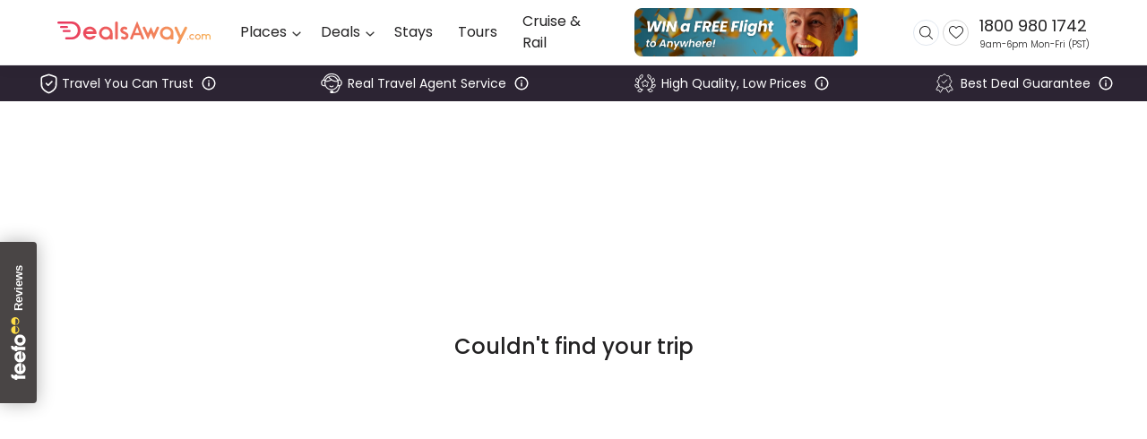

--- FILE ---
content_type: application/javascript; charset=utf-8
request_url: https://dealsaway.com/_next/static/nCWsT4uQGtC15JwMGtsvV/_ssgManifest.js
body_size: 171
content:
self.__SSG_MANIFEST=new Set(["\u002Flp\u002Ffree-flight","\u002Flp\u002Fwin-500","\u002Fabout-us","\u002Fbooking-conditions","\u002Fcorona-booking-flexibility","\u002Fbest-deal-guarantee","\u002Flogin\u002Fcallback","\u002F","\u002Flast-minute","\u002Fprivacy-policy","\u002Fpromotions","\u002Frefundable","\u002Fsearch","\u002Fwebsite-terms","\u002Fwishlist","\u002Fdestination\u002F[destination_name]\u002Ftrips","\u002Fdestination\u002F[destination_name]\u002Ftrip\u002F[trip_encoded_id]\u002F[trip_name]"]);self.__SSG_MANIFEST_CB&&self.__SSG_MANIFEST_CB()

--- FILE ---
content_type: application/javascript; charset=utf-8
request_url: https://dealsaway.com/_next/static/nCWsT4uQGtC15JwMGtsvV/_buildManifest.js
body_size: 849
content:
self.__BUILD_MANIFEST=function(s,a,c,t,e,i,n,d,f,b,o,r,u,l,p){return{__rewrites:{beforeFiles:[],afterFiles:[],fallback:[]},"/":[s,a,t,i,c,e,n,"static/css/ab5b08d2ed6c77d8.css","static/chunks/pages/index-713990eea919a3e1.js"],"/_error":["static/chunks/pages/_error-c1c991a884a9a4d2.js"],"/_middleware":["server/middleware-runtime.js","server/pages/_middleware.js"],"/about-us":[s,a,t,"static/chunks/283-1a2a039f4fc1ec91.js",c,e,"static/css/0cf4be2b345c213b.css","static/chunks/pages/about-us-50a5aff22321a0d8.js"],"/best-deal-guarantee":[s,a,t,c,e,"static/css/5cdc341cdea137e0.css","static/chunks/pages/best-deal-guarantee-e1981c2bf4cedfc5.js"],"/booking-conditions":[s,a,t,d,c,e,f,b,"static/chunks/pages/booking-conditions-c92c3d3284db3bec.js"],"/corona-booking-flexibility":[s,a,t,c,e,"static/css/e71a29e8c123a6a6.css","static/chunks/pages/corona-booking-flexibility-612c9a0916cb27e2.js"],"/destination/[destination_name]/trip/[trip_encoded_id]/[trip_name]":[s,a,t,i,o,"static/chunks/177-b20cf5aebfae3d13.js",c,e,n,"static/css/b5a7f7d422243283.css","static/chunks/pages/destination/[destination_name]/trip/[trip_encoded_id]/[trip_name]-80083a82f149c0df.js"],"/destination/[destination_name]/trips":[s,a,t,i,r,c,e,n,u,"static/css/0211bbbfbe740e37.css","static/chunks/pages/destination/[destination_name]/trips-a1a9bcb0ac9f48a6.js"],"/last-minute":[s,a,t,i,r,c,e,n,u,l,"static/chunks/pages/last-minute-0e98b6d96586a8a5.js"],"/login/callback":["static/chunks/9e82d048-6b09312755541d84.js","static/chunks/pages/login/callback-63fb2e67194bf6d9.js"],"/lp/free-flight":[s,a,o,c,p,"static/chunks/pages/lp/free-flight-c3c767021f8b0c10.js"],"/lp/win-500":[s,a,o,c,p,"static/chunks/pages/lp/win-500-95ce347916d8465c.js"],"/privacy-policy":[s,a,t,d,c,e,f,b,"static/chunks/pages/privacy-policy-417ab4dfefec683e.js"],"/products.xml":["static/chunks/pages/products.xml-6472136d1b9069db.js"],"/promotions":[s,a,t,d,c,e,f,b,"static/chunks/pages/promotions-bd7b026a2c5a1244.js"],"/refundable":[s,a,t,c,e,"static/css/339ef5b7060a07b5.css","static/chunks/pages/refundable-2e7f981ded8aa5db.js"],"/search":[s,a,t,i,r,c,e,n,u,l,"static/chunks/pages/search-43bc63ffb5eebf32.js"],"/website-terms":[s,a,t,d,c,e,f,b,"static/chunks/pages/website-terms-c85344355751484d.js"],"/wishlist":[s,a,t,i,c,e,"static/css/96ac70c9fa212adb.css","static/chunks/pages/wishlist-c8207d73193f0ed0.js"],sortedPages:["/","/_app","/_error","/_middleware","/about-us","/best-deal-guarantee","/booking-conditions","/corona-booking-flexibility","/destination/[destination_name]/trip/[trip_encoded_id]/[trip_name]","/destination/[destination_name]/trips","/last-minute","/login/callback","/lp/free-flight","/lp/win-500","/privacy-policy","/products.xml","/promotions","/refundable","/search","/website-terms","/wishlist"]}}("static/chunks/75fc9c18-d4f616fecc6e1230.js","static/chunks/355-4f2a39061de65ea3.js","static/chunks/843-252c5c033d86c08c.js","static/chunks/466-f1473b6892559e4e.js","static/chunks/642-c7ca0d4828c2c22f.js","static/chunks/342-946d0714cb01fd43.js","static/chunks/532-6e5cd47da93f1ffd.js","static/chunks/696-7ab84cff3dfde35f.js","static/chunks/601-17bd6fa546c8117a.js","static/css/e8f9158536949f03.css","static/chunks/253-2b1c561a1ced529b.js","static/chunks/398-476b32718396f9ad.js","static/chunks/789-8d5c436e168f0668.js","static/css/f8a5278840934579.css","static/chunks/559-5c95892c6045bfd1.js"),self.__BUILD_MANIFEST_CB&&self.__BUILD_MANIFEST_CB();

--- FILE ---
content_type: application/javascript; charset=utf-8
request_url: https://dealsaway.com/_next/static/chunks/532-6e5cd47da93f1ffd.js
body_size: 3641
content:
(self.webpackChunk_N_E=self.webpackChunk_N_E||[]).push([[532],{96189:function(e,t,n){"use strict";n.d(t,{l:function(){return d}});var r=n(59499),i=n(4730),o=n(85893),s=["width","height","color"];function l(e,t){var n=Object.keys(e);if(Object.getOwnPropertySymbols){var r=Object.getOwnPropertySymbols(e);t&&(r=r.filter((function(t){return Object.getOwnPropertyDescriptor(e,t).enumerable}))),n.push.apply(n,r)}return n}function a(e){for(var t=1;t<arguments.length;t++){var n=null!=arguments[t]?arguments[t]:{};t%2?l(Object(n),!0).forEach((function(t){(0,r.Z)(e,t,n[t])})):Object.getOwnPropertyDescriptors?Object.defineProperties(e,Object.getOwnPropertyDescriptors(n)):l(Object(n)).forEach((function(t){Object.defineProperty(e,t,Object.getOwnPropertyDescriptor(n,t))}))}return e}var c=function(e){var t=e.width,n=void 0===t?16:t,r=e.height,l=void 0===r?16:r,c=(e.color,(0,i.Z)(e,s));return(0,o.jsx)("svg",a(a({width:n,height:l,viewBox:"0 0 16 16",fill:"none",xmlns:"http://www.w3.org/2000/svg"},c),{},{children:(0,o.jsx)("path",{d:"M11.9456 9.54675C11.7729 9.71408 11.6936 9.95608 11.7329 10.1934L12.3256 13.4734C12.3756 13.7514 12.2583 14.0327 12.0256 14.1934C11.7976 14.3601 11.4943 14.3801 11.2456 14.2467L8.29292 12.7067C8.19026 12.6521 8.07626 12.6227 7.95959 12.6194H7.77892C7.71626 12.6287 7.65493 12.6487 7.59893 12.6794L4.64559 14.2267C4.49959 14.3001 4.33426 14.3261 4.17226 14.3001C3.77759 14.2254 3.51426 13.8494 3.57893 13.4527L4.17226 10.1727C4.21159 9.93341 4.13226 9.69008 3.95959 9.52008L1.55226 7.18675C1.35093 6.99141 1.28093 6.69808 1.37293 6.43341C1.46226 6.16941 1.69026 5.97675 1.96559 5.93341L5.27892 5.45275C5.53093 5.42675 5.75226 5.27341 5.86559 5.04675L7.32559 2.05341C7.36026 1.98675 7.40493 1.92541 7.45893 1.87341L7.51892 1.82675C7.55026 1.79208 7.58626 1.76341 7.62626 1.74008L7.69893 1.71341L7.81226 1.66675H8.09293C8.34359 1.69275 8.56426 1.84275 8.67959 2.06675L10.1589 5.04675C10.2656 5.26475 10.4729 5.41608 10.7123 5.45275L14.0256 5.93341C14.3056 5.97341 14.5396 6.16675 14.6323 6.43341C14.7196 6.70075 14.6443 6.99408 14.4389 7.18675L11.9456 9.54675Z",fill:"white"})}))},d=function(){return(0,o.jsx)("div",{className:"  absolute z-20  rounded text-white font-medium text-sm px-2 py-1",style:{left:8,bottom:8,backgroundColor:"#FB513C"},children:(0,o.jsxs)("span",{className:"flex items-center",children:[(0,o.jsx)("span",{className:"mr-1",children:(0,o.jsx)(c,{})}),"Best Seller"]})})}},15523:function(e,t,n){"use strict";var r=n(59499),i=n(4730),o=n(67294),s=n(41664),l=n.n(s),a=n(96740),c=n.n(a),d=n(63405),u=n(65610),p=n(68609),m=n(78129),h=n(46647),f=n(41516),x=n(10072),v=n(21257),g=n(62516),b=n.n(g),j=n(96189),w=n(85893),y=["trip","variant","className"];function _(e,t){var n=Object.keys(e);if(Object.getOwnPropertySymbols){var r=Object.getOwnPropertySymbols(e);t&&(r=r.filter((function(t){return Object.getOwnPropertyDescriptor(e,t).enumerable}))),n.push.apply(n,r)}return n}function N(e){for(var t=1;t<arguments.length;t++){var n=null!=arguments[t]?arguments[t]:{};t%2?_(Object(n),!0).forEach((function(t){(0,r.Z)(e,t,n[t])})):Object.getOwnPropertyDescriptors?Object.defineProperties(e,Object.getOwnPropertyDescriptors(n)):_(Object(n)).forEach((function(t){Object.defineProperty(e,t,Object.getOwnPropertyDescriptor(n,t))}))}return e}t.Z=function(e){var t,n,r,s,a,g,_=e.trip,O=e.variant,C=void 0===O?"default":O,k=e.className,L=(0,i.Z)(e,y),P=(0,o.useState)(26),E=(P[0],P[1]),I=(0,o.useRef)(null);(0,o.useEffect)((function(){var e;E(null===I||void 0===I||null===(e=I.current)||void 0===e?void 0:e.clientHeight)}),[null===I||void 0===I||null===(t=I.current)||void 0===t?void 0:t.clientHeight]);var H=(new d.do).AssetUrl((null===_||void 0===_||null===(n=_.gallery_banner_img)||void 0===n?void 0:n.length)>0?null===_||void 0===_?void 0:_.gallery_banner_img[0]:"",d.jQ.tripCard,!0),D=(0,o.useContext)(p.j),S=D.wishlist,T=D.setWishlist,W=(0,h.E)(_),A=W.isWishList,Q=W.setIsWishList;(0,o.useEffect)((function(){if(S){var e=S.some((function(e){return(null===e||void 0===e?void 0:e.id)===(null===_||void 0===_?void 0:_.id)}));Q(e)}}),[S]);(0,x.$)(_);var R,Z=(0,m.em)(_),U=Z.isValid,z=Z.discount;return(0,w.jsx)(l(),{href:"/destination/".concat((0,v.U)((null===_||void 0===_?void 0:_.destination)||""),"/trip/").concat((0,m.TX)(_.id.toString()),"/").concat((0,v.U)((null===_||void 0===_?void 0:_.trip_name)||"")),passHref:!0,children:(0,w.jsx)("a",{target:"_blank",rel:"noreferrer",children:(0,w.jsxs)("div",N(N({className:"group cursor-pointer border  border-palette-border-secondary mt-0 sm:mt-4 mb-4 rounded-lg font-poppins flex flex-col hover:shadow-addonCard  ".concat("search"===C?b().image_container_search:b().image_container," ").concat(k,"\n          ")},L),{},{children:[(0,w.jsxs)("div",{className:"flex flex-col relative rounded-lg min-h-200",children:[(0,w.jsx)("div",{className:"absolute w-full top-0 left-0 rounded-lg z-10",style:{height:"120px",background:"linear-gradient(180deg, rgba(0, 0, 0, 0.63) 0%, rgba(0, 0, 0, 0) 100%)"}}),(0,w.jsxs)("div",{className:"flex relative",children:[(0,w.jsx)(u.tB,{className:"overflow-hidden rounded-t-lg ".concat(b().image),src:H,alt:"".concat(_.trip_name),placeHolderHeight:200,placeHolderWidth:340,tag:null===_||void 0===_?void 0:_.trip_name}),_.popularity&&(0,w.jsx)(j.l,{})]}),(0,w.jsx)("div",{className:"cursor-pointer focus:outline-none absolute z-20",style:{right:8,top:12},role:"button",tabIndex:-1,onClick:function(e){e.stopPropagation(),e.preventDefault(),Q((function(e){return(0,h.R)(T,e,_),!e}))},children:(0,w.jsx)("img",{src:A?"/Assets/heart-filled.svg":"/Assets/heart-empty.svg",alt:"wishlist",width:"22px",height:"22px"})}),U&&z&&z>=5&&(0,w.jsx)("div",{className:"cursor-pointer focus:outline-none absolute z-20",style:{left:12,top:6},children:(0,w.jsxs)("h2",{className:"text-white text-xxl font-light items-center",style:{letterSpacing:"-0.06em",lineHeight:"39px"},children:["-",(0,w.jsx)("span",{className:"font-medium",children:z}),"%"]})})]}),(0,w.jsxs)("div",{className:"flex flex-col  justify-between h-full p-3 bg-white rounded-lg",children:[(0,w.jsxs)("div",{className:"flex flex-col",children:[(0,w.jsxs)("div",{className:"flex flex-row w-full",children:[(0,w.jsxs)("div",{className:"flex flex-2",children:[(0,w.jsx)(f.K0,{color:"#A49EA4"}),(0,w.jsx)("span",{className:"text-xs ml-2 line-clamp-1",style:{lineHeight:"18px"},children:null===_||void 0===_?void 0:_.city})]}),(0,w.jsxs)("div",{className:"flex ml-6 flex-1",children:[(R=_.division,"Cruise & Rail"===R?(0,w.jsx)(f.ZH,{className:"m-auto ml-0 mr-2"}):"Tours"===R?(0,w.jsx)(f.fO,{className:"m-auto ml-0 mr-2"}):(0,w.jsx)(f.A9,{className:"m-auto ml-0 mr-2"})),(0,w.jsx)("span",{className:" text-xs",children:_.division})]})]}),(0,w.jsx)("span",{className:" leading-6 mt-2 line-clamp-4 ",ref:I,children:_.trip_name})]}),(0,w.jsxs)("div",{className:"flex flex-col  text-xs",children:[(0,w.jsxs)("span",{className:"text-palette-secondary-text",children:[" ",_.durations[0]," from"]}),(0,w.jsx)("span",{className:" text-xll font-semibold ",children:"".concat(null!==_&&void 0!==_&&null!==(r=_.price)&&void 0!==r&&r.amount?c()(null===_||void 0===_||null===(s=_.price)||void 0===s?void 0:s.amount,{precision:0,separator:""}).format():"")}),U&&(0,w.jsxs)("span",{className:"text-sm text-palette-text-tertiary",children:["Valued up to"," ",(0,w.jsx)("span",{className:" text-red-600",children:"".concat(null!==_&&void 0!==_&&null!==(a=_.value_up_to)&&void 0!==a&&a.amount?c()(null===_||void 0===_||null===(g=_.value_up_to)||void 0===g?void 0:g.amount,{precision:0,separator:""}).format():"")})]})]})]})]}))})})}},46139:function(e,t,n){"use strict";n.d(t,{G_:function(){return c},_:function(){return d},yF:function(){return a}});var r=n(65733),i=n(63405),o=n(48759),s=n(85893),l=function(e){var t=e.width,n=void 0===t?"140px":t,o=e.height,l=void 0===o?"330px":o,a=e.type,c=new i.do,d=function(e){switch(e){case"destination":return{urls:{mobile:r.lW,desktop:r.tm},transformations:{mobile:i.jQ.banner,desktop:i.jQ.banner}};case"home":default:return{urls:{mobile:r.lW,desktop:r.b$},transformations:{mobile:i.jQ.banner,desktop:i.jQ.banner}};case"product":return{urls:{mobile:r.lW,desktop:r.lW},transformations:{mobile:i.jQ.banner,desktop:i.jQ.banner}}}}(a),u=d.urls,p=d.transformations;return(0,s.jsxs)(s.Fragment,{children:[(0,s.jsx)("img",{src:c.AssetUrl(u.desktop,p.desktop,!0),width:n,height:l,alt:"exploring",style:{width:n,height:l},className:"absolute  rounded-lg  hidden sm:flex object-cover "}),(0,s.jsx)("img",{src:c.AssetUrl(u.mobile,p.mobile,!0),width:"calc(100% - 48px)",height:l,style:{width:"calc(100% - 48px)",height:l},alt:"exploring",className:"absolute  rounded-lg  flex sm:hidden object-cover "})]})},a=function(){return(0,s.jsx)("a",{type:"button",target:"_blank",rel:"noreferrer",className:" flex w-full   cursor-pointer ",href:"/promotions",style:{height:"140px",width:"450px"},children:(0,s.jsx)(l,{type:"home",width:"450px",height:"140px"})})},c=function(){return(0,s.jsx)("a",{target:"_blank",rel:"noreferrer",type:"button",className:" flex w-full justify-end  cursor-pointer ",href:"/promotions",style:{height:"140px"},children:(0,s.jsx)(l,{type:"product",width:"330px",height:"140px"})})},d=function(){var e=(0,o.ac)().isMobile;return(0,s.jsx)("a",{target:"_blank",rel:"noreferrer",type:"button",href:"/promotions",className:"flex w-full justify-center items-center  cursor-pointer",children:(0,s.jsx)("div",{className:" flex items-center justify-center ",style:{height:e?"140px":"100px",width:"600px"},children:(0,s.jsx)(l,{type:"destination",width:"600px",height:e?"140px":"100px"})})})}},65733:function(e,t,n){"use strict";n.d(t,{b$:function(){return o},hM:function(){return i},lW:function(){return l},sM:function(){return r},tm:function(){return s}});var r="dealsaway/static/home/version-3/exploring-banner",i="dealsaway/static/home/version-3/exploring-banner-mobile",o="dealsaway/static/promotion/promotion-banner_home",s="dealsaway/static/promotion/promotion_banner_destination",l="dealsaway/static/promotion/promotion_banner_product"},67040:function(e,t,n){"use strict";n.d(t,{o:function(){return o}});var r=n(11163),i=n(67294),o=function(){var e=(0,r.useRouter)().asPath;(0,i.useEffect)((function(){var t=e.split("#");if(t.length>0&&"start-live-chat"===t[1])var n=setTimeout((function(){return clearInterval(r)}),3e4),r=setInterval((function(){var e,t=window;null!==t&&void 0!==t&&t.Intercom&&null!==t&&void 0!==t&&null!==(e=t.Intercom)&&void 0!==e&&e.booted&&(Intercom&&"function"===typeof Intercom&&Intercom("show"),clearInterval(r),clearTimeout(n))}),100);return window.addEventListener("hashchange",(function(e){var t=e.newURL.split("#");t.length>0&&"start-live-chat"===t[1]?Intercom&&"function"===typeof Intercom&&Intercom("show"):window.scrollTo(0,window.scrollY-100)})),function(){window.removeEventListener("hashchange",(function(){window.scrollTo(0,window.scrollY-100)}))}}),[])}},62516:function(e){e.exports={image:"TripCard_image__0KCER",image_container:"TripCard_image_container__2sJRO",image_container_search:"TripCard_image_container_search__zK4qS"}}}]);